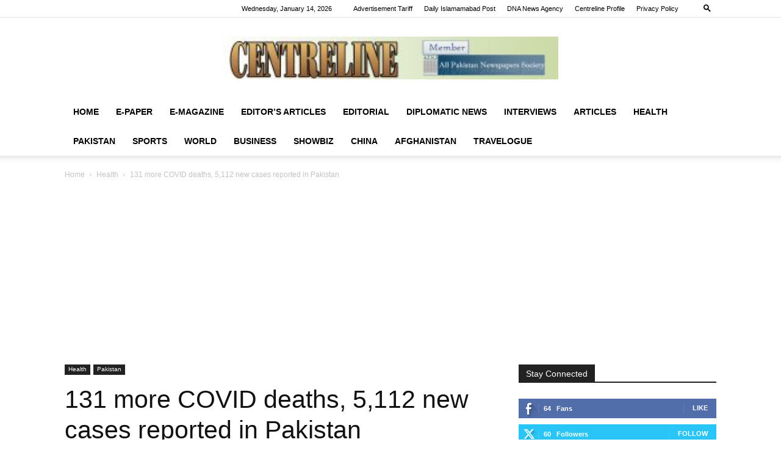

--- FILE ---
content_type: text/html; charset=utf-8
request_url: https://www.google.com/recaptcha/api2/aframe
body_size: 268
content:
<!DOCTYPE HTML><html><head><meta http-equiv="content-type" content="text/html; charset=UTF-8"></head><body><script nonce="je9KBfZy-Y8YT9WMCbm2QA">/** Anti-fraud and anti-abuse applications only. See google.com/recaptcha */ try{var clients={'sodar':'https://pagead2.googlesyndication.com/pagead/sodar?'};window.addEventListener("message",function(a){try{if(a.source===window.parent){var b=JSON.parse(a.data);var c=clients[b['id']];if(c){var d=document.createElement('img');d.src=c+b['params']+'&rc='+(localStorage.getItem("rc::a")?sessionStorage.getItem("rc::b"):"");window.document.body.appendChild(d);sessionStorage.setItem("rc::e",parseInt(sessionStorage.getItem("rc::e")||0)+1);localStorage.setItem("rc::h",'1768369238558');}}}catch(b){}});window.parent.postMessage("_grecaptcha_ready", "*");}catch(b){}</script></body></html>